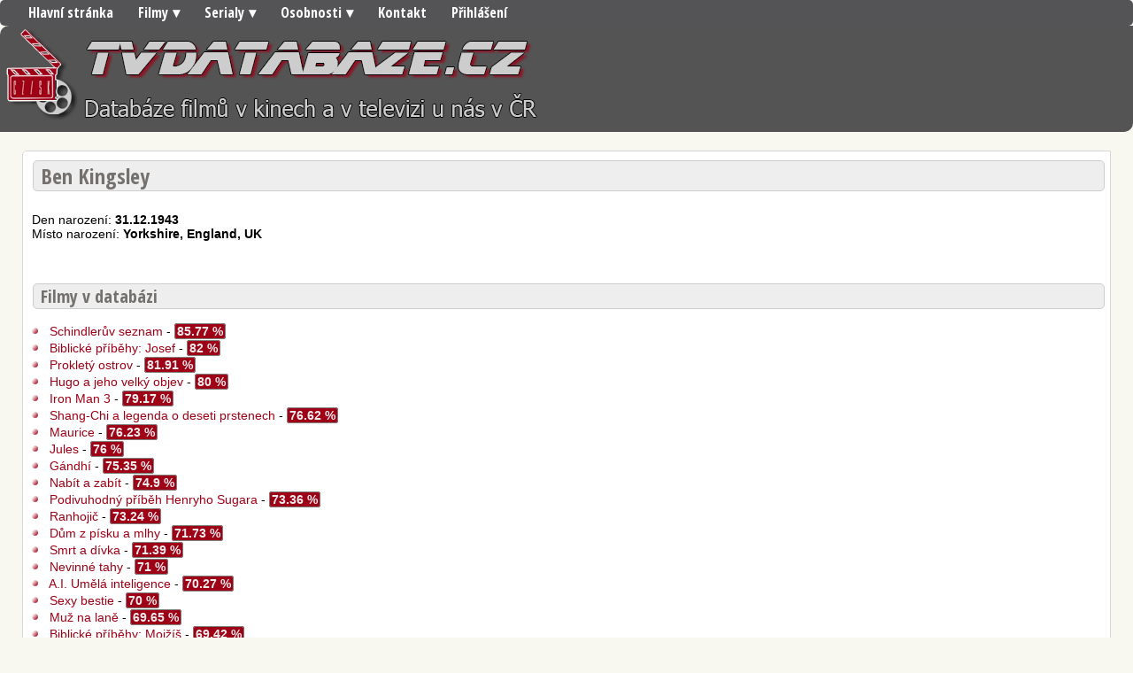

--- FILE ---
content_type: text/html; charset=UTF-8
request_url: https://tvdatabaze.cz/herec/1066/ben-kingsley/
body_size: 4832
content:
<script type="application/ld+json">{"@context":"https://schema.org/","@type":"Person",
                                    "name":"Ben Kingsley",
                                    "birthDate":"1943-12-31",
                                    "birthPlace":{"@type":"Place","name":"Yorkshire, England, UK"}}</script>






<!DOCTYPE HTML>
<html><head>
        <meta content="text/html; charset=UTF-8" http-equiv="content-type">
        <meta name="msvalidate.01" content="D2CC6FCF5B64568BB79E18AA5105C091" />
        <meta name="robots" content="index,follow" />
        <title>Ben Kingsley</title>  
        <meta property="fb:admins" content="100000493487670"/>
        <meta property="fb:app_id" content="632405973441289"/>
        <meta name="description" content="Den narození:  31.12.1943 - Místo narození: Yorkshire, England, UK"/>   
<meta name="viewport" content="width=device-width, initial-scale=1">

<meta name="referrer" content="no-referrer-when-downgrade">

<!-- Matomo -->
<script>
  var _paq = window._paq = window._paq || [];
  /* tracker methods like "setCustomDimension" should be called before "trackPageView" */
  _paq.push(['trackPageView']);
  _paq.push(['enableLinkTracking']);
  (function() {
    var u="https://www.mstats.cloud/";
    _paq.push(['setTrackerUrl', u+'matomo.php']);
    _paq.push(['setSiteId', '30']);
    var d=document, g=d.createElement('script'), s=d.getElementsByTagName('script')[0];
    g.async=true; g.src=u+'matomo.js'; s.parentNode.insertBefore(g,s);
  })();
</script>
<!-- End Matomo Code -->


        <!-- Google tag (gtag.js) -->
        <script async src="https://www.googletagmanager.com/gtag/js?id=G-LGLL48VYF6"></script>
        <script>
            window.dataLayer = window.dataLayer || [];
            function gtag() {
                dataLayer.push(arguments);
            }
            gtag('js', new Date());

            gtag('config', 'G-LGLL48VYF6');
        </script>

        
        
        <script async src="https://pagead2.googlesyndication.com/pagead/js/adsbygoogle.js?client=ca-pub-5830301624239755"
     crossorigin="anonymous"></script>

        <meta content="text/html; charset=UTF-8" http-equiv="content-type">
        <link rel="stylesheet" href="https://tvdatabaze.cz/css/index.css">
        <link href='https://fonts.googleapis.com/css?family=Open+Sans+Condensed:300,700,300italic&subset=latin,latin-ext' rel='stylesheet' type='text/css'>




<script>
function updatemenu() {
  if (document.getElementById('responsive-menu').checked == true) {
    document.getElementById('menu').style.borderBottomRightRadius = '0';
    document.getElementById('menu').style.borderBottomLeftRadius = '0';
  }else{
    document.getElementById('menu').style.borderRadius = '10px';
  }
}
</script>

<style type="text/css">
#menu {
font-family: 'Open Sans Condensed', sans-serif;

    font-weight: 700;
	background: #545456;
	color: #FFF;
	height: 29px;
	padding-left: 18px;
	border-radius: 5px;
}
#menu ul, #menu li {
	margin: 0 auto;
	padding: 0;
	list-style: none
}
#menu ul {
	width: 100%;
}
#menu li {
	float: left;
	display: inline;
	position: relative;
}
#menu a {
	display: block;
	line-height: 29px;
	padding: 0 14px;
	text-decoration: none;
	color: #FFFFFF;
	font-size: 16px;
}
#menu a.dropdown-arrow:after {
	content: "\25BE";
	margin-left: 5px;
}
#menu li a:hover {
	color: #444444;
	background: #F2F2F2;
}
#menu input {
	display: none;
	margin: 0;
	padding: 0;
	height: 29px;
	width: 100%;
	opacity: 0;
	cursor: pointer
}
#menu label {
	display: none;
	line-height: 29px;
	text-align: center;
	position: absolute;
	left: 35px
}
#menu label:before {
	font-size: 1.6em;
	content: "\2261"; 
	margin-left: 20px;
}
#menu ul.sub-menus{
	height: auto;
	overflow: hidden;
	width: 170px;
	background: #545456;
	position: absolute;
	z-index: 99;
	display: none;
}
#menu ul.sub-menus li {
	display: block;
	width: 100%;
}
#menu ul.sub-menus a {
	color: #FFFFFF;
	font-size: 16px;
}
#menu li:hover ul.sub-menus {
	display: block
}
#menu ul.sub-menus a:hover{
	background: #545456;
	color: #444444;
}
@media screen and (max-width: 800px){
	#menu {position:relative}
	#menu ul {background:#111;position:absolute;top:100%;right:0;left:0;z-index:3;height:auto;display:none}
	#menu ul.sub-menus {width:100%;position:static;}
	#menu ul.sub-menus a {padding-left:30px;}
	#menu li {display:block;float:none;width:auto;}
	#menu input, #menu label {position:absolute;top:0;left:0;display:block}
	#menu input {z-index:4}
	#menu input:checked + label {color:white}
	#menu input:checked + label:before {content:"\00d7"}
	#menu input:checked ~ ul {display:block}
}

</style>

    </head>

    <body>
<nav id='menu'>

  <input type='checkbox' id='responsive-menu' onclick='updatemenu()'><label></label>
  <ul>
    <li><a href='https://tvdatabaze.cz'>Hlavní stránka</a></li>
    <li><a class='dropdown-arrow' href='#'>Filmy</a>
      <ul class='sub-menus'>
        <li><a href='#'>Nejnovější</a></li>
        <li><a href='#'>Nejlepší</a></li>
        <li><a href='#'>Seznam</a></li>
        <li><a href='https://tvdatabaze.cz/archiv/2026/Filmy'>Archív všech filmů dle roku</a></li>
      </ul>
    </li>
    <li><a class='dropdown-arrow' href='#'>Serialy</a>
      <ul class='sub-menus'>
        <li><a href='#'>Nejlepší</a></li>
      </ul>
    </li>
    <li><a class='dropdown-arrow' href='#'>Osobnosti</a>
  <ul class='sub-menus'>
        <li><a href='https://tvdatabaze.cz/herec/0/noname/'>Herci</a></li>
        <li><a href='https://tvdatabaze.cz/reziser/0/noname/'>Režiséři</a></li>
 </ul>
        </li>
     
    <li><a href='https://tvdatabaze.cz/kontakt.php'>Kontakt</a></li>
      <li><a href='https://tvdatabaze.cz/prihlasit.php'>Přihlášení</a></li>
  </ul>
</nav>

<div id="hlavicka">

<a href="https://tvdatabaze.cz"><img alt=""
 src="https://tvdatabaze.cz/images/LogoCSKR.png" align="left"
 border="0"></a>

</div>


         




                   
 	
<iframe width="1" height="1" scrolling="no" frameborder="no" src="https://www.bing.com/indexnow?url=https://tvdatabaze.cz/herec/1066/ben-kingsley/&key=6cab2885e95f479199496990f9f4de7e"></iframe>

<div id ="ObsahUvod">
    <div id ="Obsah">
        <h2>Ben Kingsley</h2><br>Den narození:  <strong>31.12.1943</strong><br>Místo narození: <strong>Yorkshire, England, UK</strong><br><strong><small></small></strong><br><br><br><h3>Filmy v databázi</h3><ul><li>
                        <img src="https://tvdatabaze.cz/images/tecka.png"> 
                        <a href="https://tvdatabaze.cz/filmy/2561/schindleruv-seznam/"/>
                        Schindlerův seznam</a> - <div id="Hodnoceni">85.77 % </div></li><li>
                        <img src="https://tvdatabaze.cz/images/tecka.png"> 
                        <a href="https://tvdatabaze.cz/filmy/5676/biblicke-pribehy-josef/"/>
                        Biblické příběhy: Josef</a> - <div id="Hodnoceni">82 % </div></li><li>
                        <img src="https://tvdatabaze.cz/images/tecka.png"> 
                        <a href="https://tvdatabaze.cz/filmy/5043/proklety-ostrov/"/>
                        Prokletý ostrov</a> - <div id="Hodnoceni">81.91 % </div></li><li>
                        <img src="https://tvdatabaze.cz/images/tecka.png"> 
                        <a href="https://tvdatabaze.cz/filmy/132/hugo-a-jeho-velky-objev/"/>
                        Hugo a jeho velký objev </a> - <div id="Hodnoceni">80 % </div></li><li>
                        <img src="https://tvdatabaze.cz/images/tecka.png"> 
                        <a href="https://tvdatabaze.cz/filmy/786/iron-man-3/"/>
                        Iron Man 3</a> - <div id="Hodnoceni">79.17 % </div></li><li>
                        <img src="https://tvdatabaze.cz/images/tecka.png"> 
                        <a href="https://tvdatabaze.cz/filmy/4055/shang-chi-a-legenda-o-deseti-prstenech/"/>
                        Shang-Chi a legenda o deseti prstenech</a> - <div id="Hodnoceni">76.62 % </div></li><li>
                        <img src="https://tvdatabaze.cz/images/tecka.png"> 
                        <a href="https://tvdatabaze.cz/filmy/8199/maurice/"/>
                        Maurice</a> - <div id="Hodnoceni">76.23 % </div></li><li>
                        <img src="https://tvdatabaze.cz/images/tecka.png"> 
                        <a href="https://tvdatabaze.cz/filmy/14385/jules/"/>
                        Jules</a> - <div id="Hodnoceni">76 % </div></li><li>
                        <img src="https://tvdatabaze.cz/images/tecka.png"> 
                        <a href="https://tvdatabaze.cz/filmy/3404/gandhi/"/>
                        Gándhí</a> - <div id="Hodnoceni">75.35 % </div></li><li>
                        <img src="https://tvdatabaze.cz/images/tecka.png"> 
                        <a href="https://tvdatabaze.cz/filmy/4547/nabit-a-zabit/"/>
                        Nabít a zabít</a> - <div id="Hodnoceni">74.9 % </div></li><li>
                        <img src="https://tvdatabaze.cz/images/tecka.png"> 
                        <a href="https://tvdatabaze.cz/filmy/14238/podivuhodny-pribeh-henryho-sugara/"/>
                        Podivuhodný příběh Henryho Sugara</a> - <div id="Hodnoceni">73.36 % </div></li><li>
                        <img src="https://tvdatabaze.cz/images/tecka.png"> 
                        <a href="https://tvdatabaze.cz/filmy/6507/ranhojic/"/>
                        Ranhojič</a> - <div id="Hodnoceni">73.24 % </div></li><li>
                        <img src="https://tvdatabaze.cz/images/tecka.png"> 
                        <a href="https://tvdatabaze.cz/filmy/1427/dum-z-pisku-a-mlhy/"/>
                        Dům z písku a mlhy</a> - <div id="Hodnoceni">71.73 % </div></li><li>
                        <img src="https://tvdatabaze.cz/images/tecka.png"> 
                        <a href="https://tvdatabaze.cz/filmy/8207/smrt-a-divka/"/>
                        Smrt a dívka</a> - <div id="Hodnoceni">71.39 % </div></li><li>
                        <img src="https://tvdatabaze.cz/images/tecka.png"> 
                        <a href="https://tvdatabaze.cz/filmy/13123/nevinne-tahy/"/>
                        Nevinné tahy</a> - <div id="Hodnoceni">71 % </div></li><li>
                        <img src="https://tvdatabaze.cz/images/tecka.png"> 
                        <a href="https://tvdatabaze.cz/filmy/2540/a-i-umela-inteligence/"/>
                        A.I. Umělá inteligence</a> - <div id="Hodnoceni">70.27 % </div></li><li>
                        <img src="https://tvdatabaze.cz/images/tecka.png"> 
                        <a href="https://tvdatabaze.cz/filmy/9968/sexy-bestie/"/>
                        Sexy bestie</a> - <div id="Hodnoceni">70 % </div></li><li>
                        <img src="https://tvdatabaze.cz/images/tecka.png"> 
                        <a href="https://tvdatabaze.cz/filmy/7404/muz-na-lane/"/>
                        Muž na laně</a> - <div id="Hodnoceni">69.65 % </div></li><li>
                        <img src="https://tvdatabaze.cz/images/tecka.png"> 
                        <a href="https://tvdatabaze.cz/filmy/14674/biblicke-pribehy-mojzis/"/>
                        Biblické příběhy: Mojžíš</a> - <div id="Hodnoceni">69.42 % </div></li><li>
                        <img src="https://tvdatabaze.cz/images/tecka.png"> 
                        <a href="https://tvdatabaze.cz/filmy/8296/slidilove/"/>
                        Slídilové</a> - <div id="Hodnoceni">68.8 % </div></li><li>
                        <img src="https://tvdatabaze.cz/images/tecka.png"> 
                        <a href="https://tvdatabaze.cz/filmy/4664/kniha-dzungli/"/>
                        Kniha džunglí</a> - <div id="Hodnoceni">68.58 % </div></li><li>
                        <img src="https://tvdatabaze.cz/images/tecka.png"> 
                        <a href="https://tvdatabaze.cz/filmy/5607/e-a-poe-podivny-experiment/"/>
                        E.A. Poe: Podivný experiment</a> - <div id="Hodnoceni">68.33 % </div></li><li>
                        <img src="https://tvdatabaze.cz/images/tecka.png"> 
                        <a href="https://tvdatabaze.cz/filmy/6176/marvel-one-shot-slava-krali/"/>
                        Marvel One-Shot: Sláva králi</a> - <div id="Hodnoceni">68.07 % </div></li><li>
                        <img src="https://tvdatabaze.cz/images/tecka.png"> 
                        <a href="https://tvdatabaze.cz/filmy/4615/oliver-twist/"/>
                        Oliver Twist</a> - <div id="Hodnoceni">67.25 % </div></li><li>
                        <img src="https://tvdatabaze.cz/images/tecka.png"> 
                        <a href="https://tvdatabaze.cz/filmy/7271/dave/"/>
                        Dave</a> - <div id="Hodnoceni">66.64 % </div></li><li>
                        <img src="https://tvdatabaze.cz/images/tecka.png"> 
                        <a href="https://tvdatabaze.cz/filmy/4271/skatulaci/"/>
                        Škatuláci</a> - <div id="Hodnoceni">66.62 % </div></li><li>
                        <img src="https://tvdatabaze.cz/images/tecka.png"> 
                        <a href="https://tvdatabaze.cz/filmy/6400/tajemstvi-nesmrtelnych/"/>
                        Tajemství nesmrtelných</a> - <div id="Hodnoceni">66.02 % </div></li><li>
                        <img src="https://tvdatabaze.cz/images/tecka.png"> 
                        <a href="https://tvdatabaze.cz/filmy/18311/nocni-lovec/"/>
                        Noční lovec</a> - <div id="Hodnoceni">66 % </div></li><li>
                        <img src="https://tvdatabaze.cz/images/tecka.png"> 
                        <a href="https://tvdatabaze.cz/filmy/4578/enderova-hra/"/>
                        Enderova hra</a> - <div id="Hodnoceni">65.85 % </div></li><li>
                        <img src="https://tvdatabaze.cz/images/tecka.png"> 
                        <a href="https://tvdatabaze.cz/filmy/14717/neni-sherlock-jako-holmes/"/>
                        Není Sherlock jako Holmes</a> - <div id="Hodnoceni">65.84 % </div></li><li>
                        <img src="https://tvdatabaze.cz/images/tecka.png"> 
                        <a href="https://tvdatabaze.cz/filmy/212/diktator/"/>
                        Diktátor </a> - <div id="Hodnoceni">65 % </div></li><li>
                        <img src="https://tvdatabaze.cz/images/tecka.png"> 
                        <a href="https://tvdatabaze.cz/filmy/8179/bugsy/"/>
                        Bugsy</a> - <div id="Hodnoceni">64 % </div></li><li>
                        <img src="https://tvdatabaze.cz/images/tecka.png"> 
                        <a href="https://tvdatabaze.cz/filmy/11770/transsibirsky-expres/"/>
                        Transsibiřský expres</a> - <div id="Hodnoceni">63.77 % </div></li><li>
                        <img src="https://tvdatabaze.cz/images/tecka.png"> 
                        <a href="https://tvdatabaze.cz/filmy/1007/stvanec-ira/"/>
                        Štvanec IRA </a> - <div id="Hodnoceni">63.72 % </div></li><li>
                        <img src="https://tvdatabaze.cz/images/tecka.png"> 
                        <a href="https://tvdatabaze.cz/filmy/10719/blaznovstvi/"/>
                        Bláznovství</a> - <div id="Hodnoceni">63.26 % </div></li><li>
                        <img src="https://tvdatabaze.cz/images/tecka.png"> 
                        <a href="https://tvdatabaze.cz/filmy/12108/hon-na-sakala/"/>
                        Hon na Šakala</a> - <div id="Hodnoceni">63 % </div></li><li>
                        <img src="https://tvdatabaze.cz/images/tecka.png"> 
                        <a href="https://tvdatabaze.cz/filmy/15772/alenka-v-risi-divu/"/>
                        Alenka v říši divů</a> - <div id="Hodnoceni">63 % </div></li><li>
                        <img src="https://tvdatabaze.cz/images/tecka.png"> 
                        <a href="https://tvdatabaze.cz/filmy/1237/umirajici-zvire/"/>
                        Umírající zvíře </a> - <div id="Hodnoceni">62.85 % </div></li><li>
                        <img src="https://tvdatabaze.cz/images/tecka.png"> 
                        <a href="https://tvdatabaze.cz/filmy/6133/krvava-volba/"/>
                        Krvavá volba</a> - <div id="Hodnoceni">62.21 % </div></li><li>
                        <img src="https://tvdatabaze.cz/images/tecka.png"> 
                        <a href="https://tvdatabaze.cz/filmy/8417/zakazana-laska/"/>
                        Zakázaná láska</a> - <div id="Hodnoceni">62 % </div></li><li>
                        <img src="https://tvdatabaze.cz/images/tecka.png"> 
                        <a href="https://tvdatabaze.cz/filmy/11937/sekuritak/"/>
                        Sekuriťák</a> - <div id="Hodnoceni">62 % </div></li><li>
                        <img src="https://tvdatabaze.cz/images/tecka.png"> 
                        <a href="https://tvdatabaze.cz/filmy/16578/ridicsky-prukaz/"/>
                        Řidičský průkaz</a> - <div id="Hodnoceni">62 % </div></li><li>
                        <img src="https://tvdatabaze.cz/images/tecka.png"> 
                        <a href="https://tvdatabaze.cz/filmy/11913/noc-v-muzeu-tajemstvi-hrobky/"/>
                        Noc v muzeu: Tajemství hrobky</a> - <div id="Hodnoceni">61.97 % </div></li><li>
                        <img src="https://tvdatabaze.cz/images/tecka.png"> 
                        <a href="https://tvdatabaze.cz/filmy/10251/denik-zabijaka/"/>
                        Deník zabijáka</a> - <div id="Hodnoceni">61 % </div></li><li>
                        <img src="https://tvdatabaze.cz/images/tecka.png"> 
                        <a href="https://tvdatabaze.cz/filmy/3551/mutant/"/>
                        Mutant</a> - <div id="Hodnoceni">59.19 % </div></li><li>
                        <img src="https://tvdatabaze.cz/images/tecka.png"> 
                        <a href="https://tvdatabaze.cz/filmy/12050/zakon-pomsty/"/>
                        Zákon pomsty</a> - <div id="Hodnoceni">58.37 % </div></li><li>
                        <img src="https://tvdatabaze.cz/images/tecka.png"> 
                        <a href="https://tvdatabaze.cz/filmy/5851/exodus-bohove-a-kralove/"/>
                        EXODUS: Bohové a králové</a> - <div id="Hodnoceni">58.26 % </div></li><li>
                        <img src="https://tvdatabaze.cz/images/tecka.png"> 
                        <a href="https://tvdatabaze.cz/filmy/14592/klicem-je-strach/"/>
                        Klíčem je strach</a> - <div id="Hodnoceni">58 % </div></li><li>
                        <img src="https://tvdatabaze.cz/images/tecka.png"> 
                        <a href="https://tvdatabaze.cz/filmy/18033/fotograf-mrtvych-dusi/"/>
                        Fotograf mrtvých duší</a> - <div id="Hodnoceni">56.67 % </div></li><li>
                        <img src="https://tvdatabaze.cz/images/tecka.png"> 
                        <a href="https://tvdatabaze.cz/filmy/7479/war-machine/"/>
                        War Machine</a> - <div id="Hodnoceni">56 % </div></li><li>
                        <img src="https://tvdatabaze.cz/images/tecka.png"> 
                        <a href="https://tvdatabaze.cz/filmy/1726/posledni-legie/"/>
                        Poslední legie</a> - <div id="Hodnoceni">55.93 % </div></li><li>
                        <img src="https://tvdatabaze.cz/images/tecka.png"> 
                        <a href="https://tvdatabaze.cz/filmy/10187/podezreni-nula/"/>
                        Podezření nula</a> - <div id="Hodnoceni">55.49 % </div></li><li>
                        <img src="https://tvdatabaze.cz/images/tecka.png"> 
                        <a href="https://tvdatabaze.cz/filmy/2374/srazka/"/>
                        Srážka</a> - <div id="Hodnoceni">55 % </div></li><li>
                        <img src="https://tvdatabaze.cz/images/tecka.png"> 
                        <a href="https://tvdatabaze.cz/filmy/9088/z-jake-jsi-planety-/"/>
                        Z jaké jsi planety?</a> - <div id="Hodnoceni">55 % </div></li><li>
                        <img src="https://tvdatabaze.cz/images/tecka.png"> 
                        <a href="https://tvdatabaze.cz/filmy/5589/draci-srdce-3-carodejova-kletba/"/>
                        Dračí srdce 3: Čarodějova kletba</a> - <div id="Hodnoceni">54.23 % </div></li><li>
                        <img src="https://tvdatabaze.cz/images/tecka.png"> 
                        <a href="https://tvdatabaze.cz/filmy/5582/lockdown/"/>
                        Lockdown</a> - <div id="Hodnoceni">53.42 % </div></li><li>
                        <img src="https://tvdatabaze.cz/images/tecka.png"> 
                        <a href="https://tvdatabaze.cz/filmy/9044/lovci-dinosauru/"/>
                        Lovci dinosaurů</a> - <div id="Hodnoceni">48.13 % </div></li><li>
                        <img src="https://tvdatabaze.cz/images/tecka.png"> 
                        <a href="https://tvdatabaze.cz/filmy/5374/robot-overlords/"/>
                        Robot Overlords</a> - <div id="Hodnoceni">48 % </div></li><li>
                        <img src="https://tvdatabaze.cz/images/tecka.png"> 
                        <a href="https://tvdatabaze.cz/filmy/11009/guru-lasky/"/>
                        Guru lásky</a> - <div id="Hodnoceni">41.63 % </div></li><li>
                        <img src="https://tvdatabaze.cz/images/tecka.png"> 
                        <a href="https://tvdatabaze.cz/filmy/5401/bloodrayne/"/>
                        BloodRayne</a> - <div id="Hodnoceni">41.48 % </div></li><li>
                        <img src="https://tvdatabaze.cz/images/tecka.png"> 
                        <a href="https://tvdatabaze.cz/filmy/658/princ-z-persie-pisky-casu/"/>
                        Princ z Persie: Písky času </a> - <div id="Hodnoceni">40 % </div></li><ul><br>
            <h3>Komentáře</h3><br><br>
            <div id="fb-root"></div>
            <script>(function (d, s, id) {
                    var js, fjs = d.getElementsByTagName(s)[0];
                    if (d.getElementById(id))
                        return;
                    js = d.createElement(s);
                    js.id = id;
                    js.src = "//connect.facebook.net/cs_CZ/all.js#xfbml=1&appId=632405973441289";
                    fjs.parentNode.insertBefore(js, fjs);
                }(document, 'script', 'facebook-jssdk'));</script>
            <div class="fb-comments" data-href="<br />
<b>Fatal error</b>:  Uncaught Error: Undefined constant &quot;HTTP_HOST&quot; in /data/web/virtuals/59725/virtual/www/domains/tvdatabaze.cz/herec.php:168
Stack trace:
#0 /data/web/virtuals/59725/virtual/www/domains/tvdatabaze.cz/index.php(123): include()
#1 {main}
  thrown in <b>/data/web/virtuals/59725/virtual/www/domains/tvdatabaze.cz/herec.php</b> on line <b>168</b><br />


--- FILE ---
content_type: text/html; charset=utf-8
request_url: https://www.google.com/recaptcha/api2/aframe
body_size: 266
content:
<!DOCTYPE HTML><html><head><meta http-equiv="content-type" content="text/html; charset=UTF-8"></head><body><script nonce="aKM0Mo0p8CqQgV-2S5O3qA">/** Anti-fraud and anti-abuse applications only. See google.com/recaptcha */ try{var clients={'sodar':'https://pagead2.googlesyndication.com/pagead/sodar?'};window.addEventListener("message",function(a){try{if(a.source===window.parent){var b=JSON.parse(a.data);var c=clients[b['id']];if(c){var d=document.createElement('img');d.src=c+b['params']+'&rc='+(localStorage.getItem("rc::a")?sessionStorage.getItem("rc::b"):"");window.document.body.appendChild(d);sessionStorage.setItem("rc::e",parseInt(sessionStorage.getItem("rc::e")||0)+1);localStorage.setItem("rc::h",'1768517780212');}}}catch(b){}});window.parent.postMessage("_grecaptcha_ready", "*");}catch(b){}</script></body></html>